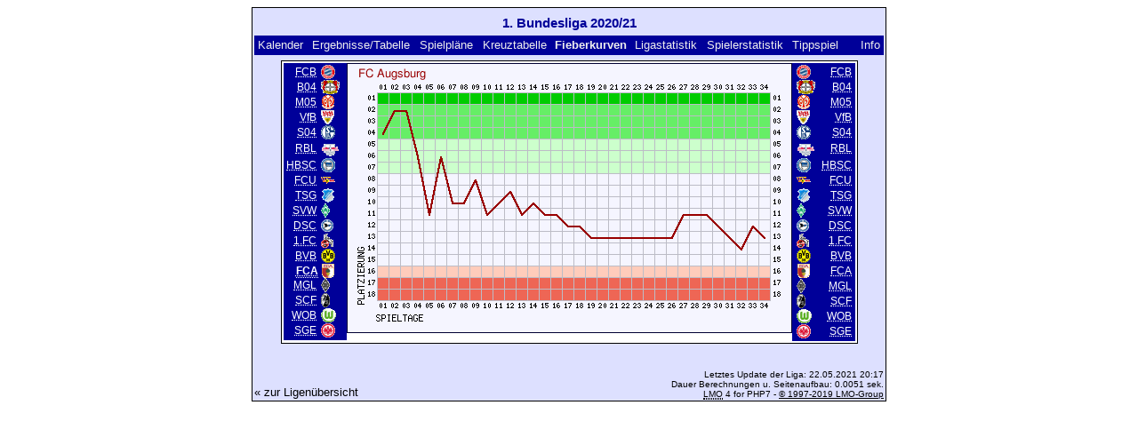

--- FILE ---
content_type: text/html; charset=UTF-8
request_url: https://lmo.tv-bissingen.de/lmo.php?action=graph&file=1l_2020-21.l98&stat1=14
body_size: 2668
content:
<!DOCTYPE HTML PUBLIC "-//W3C//DTD HTML 4.01 Transitional//EN"
					"http://www.w3.org/TR/html4/loose.dtd">
<html lang="de">
<head>
<title>1. Bundesliga 2020/21</title>
<meta http-equiv="Content-Type" content="text/html; charset=utf-8">

  <link type='text/css' rel='stylesheet' href='https://lmo.tv-bissingen.de/lmo-style-nc.php'>
  <style type='text/css'>@import url('https://lmo.tv-bissingen.de/lmo-style.php');</style>
</head>
<body>
  <div align="center">
    <table class="lmoMain" cellspacing="0" cellpadding="0" border="0">
      <tr>
        <td colspan="2" align="center"><h1>1. Bundesliga 2020/21</h1></td>
      </tr>
      <tr>
        <td colspan="2" align="center"></td>
      </tr>
      <tr>
        <td class="lmoMenu" align="left"><a href='/lmo.php?file=1l_2020-21.l98&amp;action=cal&amp;st=34' title='Anzeige des Kalenders der Liga'>Kalender</a>&nbsp;&nbsp;<a href='/lmo.php?file=1l_2020-21.l98&amp;action=results' title='Anzeige der Spielergebnisse und Tabelle eines bestimmten Spieltags'>Ergebnisse/Tabelle</a>&nbsp;&nbsp;<a href='/lmo.php?file=1l_2020-21.l98&amp;action=program' title='Anzeige des Spielplans einer bestimmten Mannschaft'>Spielpläne</a>&nbsp;&nbsp;<a href='/lmo.php?file=1l_2020-21.l98&amp;action=cross' title='Anzeige aller Ergebnisse auf einen Blick'>Kreuztabelle</a>&nbsp;&nbsp;Fieberkurven&nbsp;&nbsp;<a href='/lmo.php?file=1l_2020-21.l98&amp;action=stats&amp;stat1=14&amp;stat2=0' title='Anzeige der Statistiken und Prognosen'>Ligastatistik</a>&nbsp;&nbsp;<a href='/lmo.php?file=1l_2020-21.l98&amp;action=spieler' title='Anzeige der Spielerstatistiken'>Spielerstatistik</a>&nbsp;&nbsp;<a href='/lmo.php?file=1l_2020-21.l98&amp;action=tipp' title='Tippspiel'>Tippspiel</a>&nbsp;&nbsp;&nbsp;&nbsp;<td class="lmoMenu" align="right"><a href='/lmo.php?file=1l_2020-21.l98&amp;action=info' title='Informationen zu diesem PHP-Script und seinem Autor'>Info</a></td>
      </tr>
      <tr>
        <td colspan="2" align="center">
<table class="lmoMiddle" cellspacing="0" cellpadding="0" border="0">
  <tr>
    <td valign="top" align="center">
      <table class="lmoMenu" cellspacing="0" cellpadding="0" border="0">        <tr>
          <td align="right">
            <acronym title="Anzeige der Fieberkurven FC Bayern M&uumlnchen">
            	            <a href="/lmo.php?action=graph&amp;file=1l_2020-21.l98&amp;stat1=1" >FCB</a>
            </acronym>
          </td>
          <td>&nbsp;<img src='https://lmo.tv-bissingen.de/img/teams/small/FC%20Bayern%20M%26uumlnchen.gif' width="16" height="16"  alt='' /> &nbsp;</td>
        </tr>        <tr>
          <td align="right">
            <acronym title="Anzeige der Fieberkurven Bayer Leverkusen">
            	            <a href="/lmo.php?action=graph&amp;file=1l_2020-21.l98&amp;stat1=2" >B04</a>
            </acronym>
          </td>
          <td>&nbsp;<img src='https://lmo.tv-bissingen.de/img/teams/small/Bayer%20Leverkusen.gif' width="21" height="16"  alt='' /> &nbsp;</td>
        </tr>        <tr>
          <td align="right">
            <acronym title="Anzeige der Fieberkurven FSV Mainz">
            	            <a href="/lmo.php?action=graph&amp;file=1l_2020-21.l98&amp;stat1=3" >M05</a>
            </acronym>
          </td>
          <td>&nbsp;<img src='https://lmo.tv-bissingen.de/img/teams/small/FSV%20Mainz.gif' width="16" height="16"  alt='' /> &nbsp;</td>
        </tr>        <tr>
          <td align="right">
            <acronym title="Anzeige der Fieberkurven VfB Stuttgart">
            	            <a href="/lmo.php?action=graph&amp;file=1l_2020-21.l98&amp;stat1=4" >VfB</a>
            </acronym>
          </td>
          <td>&nbsp;<img src='https://lmo.tv-bissingen.de/img/teams/small/VfB%20Stuttgart.gif' width="15" height="16"  alt='' /> &nbsp;</td>
        </tr>        <tr>
          <td align="right">
            <acronym title="Anzeige der Fieberkurven FC Schalke">
            	            <a href="/lmo.php?action=graph&amp;file=1l_2020-21.l98&amp;stat1=5" >S04</a>
            </acronym>
          </td>
          <td>&nbsp;<img src='https://lmo.tv-bissingen.de/img/teams/small/FC%20Schalke.gif' width="16" height="16"  alt='' /> &nbsp;</td>
        </tr>        <tr>
          <td align="right">
            <acronym title="Anzeige der Fieberkurven RB Leipzig">
            	            <a href="/lmo.php?action=graph&amp;file=1l_2020-21.l98&amp;stat1=6" >RBL</a>
            </acronym>
          </td>
          <td>&nbsp;<img src='https://lmo.tv-bissingen.de/img/teams/small/RB%20Leipzig.gif' width="20" height="20"  alt='' /> &nbsp;</td>
        </tr>        <tr>
          <td align="right">
            <acronym title="Anzeige der Fieberkurven Hertha BSC Berlin">
            	            <a href="/lmo.php?action=graph&amp;file=1l_2020-21.l98&amp;stat1=7" >HBSC</a>
            </acronym>
          </td>
          <td>&nbsp;<img src='https://lmo.tv-bissingen.de/img/teams/small/Hertha%20BSC%20Berlin.gif' width="16" height="16"  alt='' /> &nbsp;</td>
        </tr>        <tr>
          <td align="right">
            <acronym title="Anzeige der Fieberkurven 1.FC Union Berlin">
            	            <a href="/lmo.php?action=graph&amp;file=1l_2020-21.l98&amp;stat1=8" >FCU</a>
            </acronym>
          </td>
          <td>&nbsp;<img src='https://lmo.tv-bissingen.de/img/teams/small/1.FC%20Union%20Berlin.gif' width="16" height="16"  alt='' /> &nbsp;</td>
        </tr>        <tr>
          <td align="right">
            <acronym title="Anzeige der Fieberkurven TSG Hoffenheim">
            	            <a href="/lmo.php?action=graph&amp;file=1l_2020-21.l98&amp;stat1=9" >TSG</a>
            </acronym>
          </td>
          <td>&nbsp;<img src='https://lmo.tv-bissingen.de/img/teams/small/TSG%20Hoffenheim.gif' width="16" height="16"  alt='' /> &nbsp;</td>
        </tr>        <tr>
          <td align="right">
            <acronym title="Anzeige der Fieberkurven Werder Bremen">
            	            <a href="/lmo.php?action=graph&amp;file=1l_2020-21.l98&amp;stat1=10" >SVW</a>
            </acronym>
          </td>
          <td>&nbsp;<img src='https://lmo.tv-bissingen.de/img/teams/small/Werder%20Bremen.gif' width="10" height="16"  alt='' /> &nbsp;</td>
        </tr>        <tr>
          <td align="right">
            <acronym title="Anzeige der Fieberkurven Arminia Bielefeld">
            	            <a href="/lmo.php?action=graph&amp;file=1l_2020-21.l98&amp;stat1=11" >DSC</a>
            </acronym>
          </td>
          <td>&nbsp;<img src='https://lmo.tv-bissingen.de/img/teams/small/Arminia%20Bielefeld.png' width="14" height="14"  alt='' /> &nbsp;</td>
        </tr>        <tr>
          <td align="right">
            <acronym title="Anzeige der Fieberkurven 1.FC K&oumlln">
            	            <a href="/lmo.php?action=graph&amp;file=1l_2020-21.l98&amp;stat1=12" >1.FC</a>
            </acronym>
          </td>
          <td>&nbsp;<img src='https://lmo.tv-bissingen.de/img/teams/small/1.FC%20K%26oumlln.gif' width="14" height="16"  alt='' /> &nbsp;</td>
        </tr>        <tr>
          <td align="right">
            <acronym title="Anzeige der Fieberkurven Borussia Dortmund">
            	            <a href="/lmo.php?action=graph&amp;file=1l_2020-21.l98&amp;stat1=13" >BVB</a>
            </acronym>
          </td>
          <td>&nbsp;<img src='https://lmo.tv-bissingen.de/img/teams/small/Borussia%20Dortmund.gif' width="16" height="16"  alt='' /> &nbsp;</td>
        </tr>        <tr>
          <td align="right">
            <acronym title="Anzeige der Fieberkurven FC Augsburg">
            	FCA</acronym>
          </td>
          <td>&nbsp;<img src='https://lmo.tv-bissingen.de/img/teams/small/FC%20Augsburg.gif' width="16" height="16"  alt='' /> &nbsp;</td>
        </tr>        <tr>
          <td align="right">
            <acronym title="Anzeige der Fieberkurven Borussia M&oumlnchengladbach">
            	            <a href="/lmo.php?action=graph&amp;file=1l_2020-21.l98&amp;stat1=15" >MGL</a>
            </acronym>
          </td>
          <td>&nbsp;<img src='https://lmo.tv-bissingen.de/img/teams/small/Borussia%20M%26oumlnchengladbach.gif' width="10" height="16"  alt='' /> &nbsp;</td>
        </tr>        <tr>
          <td align="right">
            <acronym title="Anzeige der Fieberkurven SC Freiburg">
            	            <a href="/lmo.php?action=graph&amp;file=1l_2020-21.l98&amp;stat1=16" >SCF</a>
            </acronym>
          </td>
          <td>&nbsp;<img src='https://lmo.tv-bissingen.de/img/teams/small/SC%20Freiburg.gif' width="10" height="16"  alt='' /> &nbsp;</td>
        </tr>        <tr>
          <td align="right">
            <acronym title="Anzeige der Fieberkurven VfL Wolfsburg">
            	            <a href="/lmo.php?action=graph&amp;file=1l_2020-21.l98&amp;stat1=17" >WOB</a>
            </acronym>
          </td>
          <td>&nbsp;<img src='https://lmo.tv-bissingen.de/img/teams/small/VfL%20Wolfsburg.gif' width="17" height="16"  alt='' /> &nbsp;</td>
        </tr>        <tr>
          <td align="right">
            <acronym title="Anzeige der Fieberkurven Eintracht Frankfurt">
            	            <a href="/lmo.php?action=graph&amp;file=1l_2020-21.l98&amp;stat1=18" >SGE</a>
            </acronym>
          </td>
          <td>&nbsp;<img src='https://lmo.tv-bissingen.de/img/teams/small/Eintracht%20Frankfurt.gif' width="16" height="16"  alt='' /> &nbsp;</td>
        </tr>      </table>
    </td>
    <td valign="top" align="center">
      <table class="lmoInner" cellspacing="0" cellpadding="0" border="0">        <tr>
          <td align="center"><img src="https://lmo.tv-bissingen.de/lmo-paintgraph.php?pganz=1&amp;pgteam1=FC%20Augsburg&amp;pgteams=18&amp;pgst=34&amp;pgch=1&amp;pgcl=3&amp;pgck=0&amp;pguc=3&amp;pgar=1&amp;pgab=2&amp;pgplatz1=4,2,2,6,11,6,10,10,8,11,10,9,11,10,11,11,12,12,13,13,13,13,13,13,13,13,11,11,11,12,13,14,12,13,0" border="0" alt="Fieberkurven" /></td>
        </tr>

  </table></td>
    <td valign="top" align="center">
      <table class="lmoMenu" cellspacing="0" cellpadding="0" border="0">        <tr>
          <td>&nbsp;<img src='https://lmo.tv-bissingen.de/img/teams/small/FC%20Bayern%20M%26uumlnchen.gif' width="16" height="16"  alt='' /> &nbsp;</td>
          <td align="right">
            <acronym title="Anzeige der Fieberkurven FC Bayern M&uumlnchen">            <a href="/lmo.php?action=graph&amp;file=1l_2020-21.l98&amp;stat1=14&amp;stat2=1" >FCB</a></acronym>
          </td>
        </tr>        <tr>
          <td>&nbsp;<img src='https://lmo.tv-bissingen.de/img/teams/small/Bayer%20Leverkusen.gif' width="21" height="16"  alt='' /> &nbsp;</td>
          <td align="right">
            <acronym title="Anzeige der Fieberkurven Bayer Leverkusen">            <a href="/lmo.php?action=graph&amp;file=1l_2020-21.l98&amp;stat1=14&amp;stat2=2" >B04</a></acronym>
          </td>
        </tr>        <tr>
          <td>&nbsp;<img src='https://lmo.tv-bissingen.de/img/teams/small/FSV%20Mainz.gif' width="16" height="16"  alt='' /> &nbsp;</td>
          <td align="right">
            <acronym title="Anzeige der Fieberkurven FSV Mainz">            <a href="/lmo.php?action=graph&amp;file=1l_2020-21.l98&amp;stat1=14&amp;stat2=3" >M05</a></acronym>
          </td>
        </tr>        <tr>
          <td>&nbsp;<img src='https://lmo.tv-bissingen.de/img/teams/small/VfB%20Stuttgart.gif' width="15" height="16"  alt='' /> &nbsp;</td>
          <td align="right">
            <acronym title="Anzeige der Fieberkurven VfB Stuttgart">            <a href="/lmo.php?action=graph&amp;file=1l_2020-21.l98&amp;stat1=14&amp;stat2=4" >VfB</a></acronym>
          </td>
        </tr>        <tr>
          <td>&nbsp;<img src='https://lmo.tv-bissingen.de/img/teams/small/FC%20Schalke.gif' width="16" height="16"  alt='' /> &nbsp;</td>
          <td align="right">
            <acronym title="Anzeige der Fieberkurven FC Schalke">            <a href="/lmo.php?action=graph&amp;file=1l_2020-21.l98&amp;stat1=14&amp;stat2=5" >S04</a></acronym>
          </td>
        </tr>        <tr>
          <td>&nbsp;<img src='https://lmo.tv-bissingen.de/img/teams/small/RB%20Leipzig.gif' width="20" height="20"  alt='' /> &nbsp;</td>
          <td align="right">
            <acronym title="Anzeige der Fieberkurven RB Leipzig">            <a href="/lmo.php?action=graph&amp;file=1l_2020-21.l98&amp;stat1=14&amp;stat2=6" >RBL</a></acronym>
          </td>
        </tr>        <tr>
          <td>&nbsp;<img src='https://lmo.tv-bissingen.de/img/teams/small/Hertha%20BSC%20Berlin.gif' width="16" height="16"  alt='' /> &nbsp;</td>
          <td align="right">
            <acronym title="Anzeige der Fieberkurven Hertha BSC Berlin">            <a href="/lmo.php?action=graph&amp;file=1l_2020-21.l98&amp;stat1=14&amp;stat2=7" >HBSC</a></acronym>
          </td>
        </tr>        <tr>
          <td>&nbsp;<img src='https://lmo.tv-bissingen.de/img/teams/small/1.FC%20Union%20Berlin.gif' width="16" height="16"  alt='' /> &nbsp;</td>
          <td align="right">
            <acronym title="Anzeige der Fieberkurven 1.FC Union Berlin">            <a href="/lmo.php?action=graph&amp;file=1l_2020-21.l98&amp;stat1=14&amp;stat2=8" >FCU</a></acronym>
          </td>
        </tr>        <tr>
          <td>&nbsp;<img src='https://lmo.tv-bissingen.de/img/teams/small/TSG%20Hoffenheim.gif' width="16" height="16"  alt='' /> &nbsp;</td>
          <td align="right">
            <acronym title="Anzeige der Fieberkurven TSG Hoffenheim">            <a href="/lmo.php?action=graph&amp;file=1l_2020-21.l98&amp;stat1=14&amp;stat2=9" >TSG</a></acronym>
          </td>
        </tr>        <tr>
          <td>&nbsp;<img src='https://lmo.tv-bissingen.de/img/teams/small/Werder%20Bremen.gif' width="10" height="16"  alt='' /> &nbsp;</td>
          <td align="right">
            <acronym title="Anzeige der Fieberkurven Werder Bremen">            <a href="/lmo.php?action=graph&amp;file=1l_2020-21.l98&amp;stat1=14&amp;stat2=10" >SVW</a></acronym>
          </td>
        </tr>        <tr>
          <td>&nbsp;<img src='https://lmo.tv-bissingen.de/img/teams/small/Arminia%20Bielefeld.png' width="14" height="14"  alt='' /> &nbsp;</td>
          <td align="right">
            <acronym title="Anzeige der Fieberkurven Arminia Bielefeld">            <a href="/lmo.php?action=graph&amp;file=1l_2020-21.l98&amp;stat1=14&amp;stat2=11" >DSC</a></acronym>
          </td>
        </tr>        <tr>
          <td>&nbsp;<img src='https://lmo.tv-bissingen.de/img/teams/small/1.FC%20K%26oumlln.gif' width="14" height="16"  alt='' /> &nbsp;</td>
          <td align="right">
            <acronym title="Anzeige der Fieberkurven 1.FC K&oumlln">            <a href="/lmo.php?action=graph&amp;file=1l_2020-21.l98&amp;stat1=14&amp;stat2=12" >1.FC</a></acronym>
          </td>
        </tr>        <tr>
          <td>&nbsp;<img src='https://lmo.tv-bissingen.de/img/teams/small/Borussia%20Dortmund.gif' width="16" height="16"  alt='' /> &nbsp;</td>
          <td align="right">
            <acronym title="Anzeige der Fieberkurven Borussia Dortmund">            <a href="/lmo.php?action=graph&amp;file=1l_2020-21.l98&amp;stat1=14&amp;stat2=13" >BVB</a></acronym>
          </td>
        </tr>        <tr>
          <td>&nbsp;<img src='https://lmo.tv-bissingen.de/img/teams/small/FC%20Augsburg.gif' width="16" height="16"  alt='' /> &nbsp;</td>
          <td align="right">
            <acronym title="Anzeige der Fieberkurven FC Augsburg">            <a href="/lmo.php?action=graph&amp;file=1l_2020-21.l98&amp;stat1=14&amp;stat2=14" >FCA</a></acronym>
          </td>
        </tr>        <tr>
          <td>&nbsp;<img src='https://lmo.tv-bissingen.de/img/teams/small/Borussia%20M%26oumlnchengladbach.gif' width="10" height="16"  alt='' /> &nbsp;</td>
          <td align="right">
            <acronym title="Anzeige der Fieberkurven Borussia M&oumlnchengladbach">            <a href="/lmo.php?action=graph&amp;file=1l_2020-21.l98&amp;stat1=14&amp;stat2=15" >MGL</a></acronym>
          </td>
        </tr>        <tr>
          <td>&nbsp;<img src='https://lmo.tv-bissingen.de/img/teams/small/SC%20Freiburg.gif' width="10" height="16"  alt='' /> &nbsp;</td>
          <td align="right">
            <acronym title="Anzeige der Fieberkurven SC Freiburg">            <a href="/lmo.php?action=graph&amp;file=1l_2020-21.l98&amp;stat1=14&amp;stat2=16" >SCF</a></acronym>
          </td>
        </tr>        <tr>
          <td>&nbsp;<img src='https://lmo.tv-bissingen.de/img/teams/small/VfL%20Wolfsburg.gif' width="17" height="16"  alt='' /> &nbsp;</td>
          <td align="right">
            <acronym title="Anzeige der Fieberkurven VfL Wolfsburg">            <a href="/lmo.php?action=graph&amp;file=1l_2020-21.l98&amp;stat1=14&amp;stat2=17" >WOB</a></acronym>
          </td>
        </tr>        <tr>
          <td>&nbsp;<img src='https://lmo.tv-bissingen.de/img/teams/small/Eintracht%20Frankfurt.gif' width="16" height="16"  alt='' /> &nbsp;</td>
          <td align="right">
            <acronym title="Anzeige der Fieberkurven Eintracht Frankfurt">            <a href="/lmo.php?action=graph&amp;file=1l_2020-21.l98&amp;stat1=14&amp;stat2=18" >SGE</a></acronym>
          </td>
        </tr>      </table>
    </td>
  </tr>
</table>

</td>
      </tr>
      <tr>
        <td colspan="2" align="center">        <table width="100%" cellspacing="0" cellpadding="0" border="0">
          <tr>           <td align="center">            </td>
            <td align="center">            </td>
          </tr>
        </table></td>
      </tr>
      <tr>
        <td class="lmoFooter" colspan="2" align="left">&nbsp;</td>
      </tr>
      <tr>
        <td colspan="2">
          <table width="100%" cellspacing="0" cellpadding="0" border="0">
            <tr>
              <td valign="bottom" align="left"><a href='/lmo.php' title='Hier können Sie sich eine andere Liga laden'>« zur Ligenübersicht</a>&nbsp;&nbsp;&nbsp;</td>
              <td class="lmoFooter" valign="bottom" align="right">Letztes Update der Liga:&nbsp;22.05.2021 20:17<br>Dauer Berechnungen u. Seitenaufbau: 0.0051 sek.<br><acronym title="Liga Manager Online for PHP 7.0.x">LMO</acronym> 4 for PHP7  - <a href="http://www.liga-manager-online.de/" title="Click here to get informations about this script">© 1997-2019 LMO-Group</a></td>
            </tr>
    	    </table>
        </td>
      </tr>
    </table>
  </div>
</body>
</html>



<!-- Matomo -->
<script type="text/javascript">
  var _paq = window._paq || [];
  /* tracker methods like "setCustomDimension" should be called before "trackPageView" */
  _paq.push(['trackPageView']);
  _paq.push(['enableLinkTracking']);
  (function() {
    var u="//piwik.webtelligent.de/";
    _paq.push(['setTrackerUrl', u+'matomo.php']);
    _paq.push(['setSiteId', '26']);
    var d=document, g=d.createElement('script'), s=d.getElementsByTagName('script')[0];
    g.type='text/javascript'; g.async=true; g.defer=true; g.src=u+'matomo.js'; s.parentNode.insertBefore(g,s);
  })();
</script>
<!-- End Matomo Code -->




--- FILE ---
content_type: text/css;charset=UTF-8
request_url: https://lmo.tv-bissingen.de/lmo-style.php
body_size: 1862
content:

.lmoMain .message{
  margin: 0;
  color: #080;
}

.lmoMain .error{
  margin: 0;
  color: #a00;
}

.lmoMain .nobr {
  white-space:nowrap;
}

.lmoMain form { 
  padding: 0; 
  margin: 0; 
}

.lmoMain acronym {
  cursor:help;
  border-bottom:1px dotted;
}


/** Au�enbereich*/
.lmoMain { 
  background: #dde0fF repeat; 
  color: #000;  border: 01px solid #000; 
  margin:0.3em auto;
  padding:0.2em;
  font-size: 13px;  font-family: sans-serif;}

.lmoMain a{ 
  background: #dde0fF repeat; 
  color: #000;  text-decoration: none;
}

.lmoMain a:hover { 
  background: #000 repeat; 
  color: #dde0fF;}

.lmoMain p { 
  margin:0;
}

/** Au�enbereich �berschrift*/
.lmoMain h1 { 
  padding: 0.2em; 
  margin:0.2em;
  background:  repeat; 
  color: #009;  font-weight: bold;
  font-size: 115%;  font-family: Trebuchet MS,sans-serif;}

/** Au�enbereich Men� */
.lmoMain .lmoMenu { 
  padding: 0.2em;
  font-weight: bold; 
  white-space:nowrap;
  background: #009 repeat; 
  color: #eee;  border:0;
}

.lmoMain .lmoMenu a { 
  line-height:140%;
  padding:0.1em;
  font-weight: normal; 
  background: #009 repeat; 
  color: #eee;  border:0;
}

.lmoMain .lmoMenu a:hover { 
  background: #eee repeat; 
  color: #009;}

/** Au�enbereich Untermen� */
.lmoMain .lmoSubmenu { 
  padding: 0.2em;
  font-weight: bold; 
  white-space:nowrap;
  background: #eee repeat; 
  color: #009;  border:0;
}

.lmoMain .lmoSubmenu a { 
  line-height:140%;
  padding:0.1em;
  font-weight: normal; 
  background: #eee repeat; 
  color: #009;  border:0;
}

.lmoMain .lmoSubmenu a:hover { 
  background: #009 repeat; 
  color: #eee;}


.lmoMain .lmoFooter table {
  font-size:100%;
}

.lmoMain .lmoFooter a, .lmoMain .lmoFooter table a { 
  text-decoration: underline; 
  background: #dde0fF repeat; 
  color: #000;}

.lmoMain .lmoFooter a:hover, .lmoMain .lmoFooter table a:hover { 
  background: #000 repeat; 
  color: #dde0fF;}

/** Ende Au�enbereich */

/** Mittelbereich */
.lmoMiddle { 
  background: #fff repeat; 
  color: #000;  font-weight: bold;
  font-size: 94%;  border: 01px solid #000; 
  margin:0.5em auto 1.5em auto;
  padding: 0.2em;
}
.lmoMiddle table{
font-size:100%;
}

/** �berschrift im Mittelbereich */
.lmoMiddle h1{ 
  background: #009 repeat; 
  color: #fff;  font-weight: bold;
  font-size: 115%;  margin:0.1em;
  padding:0.1em;
}

/** Links im Mittelbereich */
.lmoMiddle a {  
  line-height:150%;
  text-decoration: none;
  background: #fff repeat; 
  color: #000;  font-weight: normal;
}

.lmoMiddle a:hover { 
  background: #000 repeat; 
  color: #fff; 
}

.lmoMiddle .lmoMenu {
  padding: 0.2em;
  font-weight: bold; 
  white-space:nowrap;
  background: #009 repeat; 
  color: #fff;  border: 0;
}

.lmoMiddle .lmoMenu a {
  line-height:140%;
  padding:0.1em;
  font-weight: normal; 
  background: #009 repeat; 
  color: #fff;  border: 0; 
}

.lmoMiddle .lmoMenu a:hover {
  background: #fff repeat; 
  color: #009;}

.lmoMiddle .lmoSubmenu {
  background: #fff repeat; 
  color: #009;  border: 0;
}

.lmoMiddle .lmoSubmenu a {
  padding:0;
  background: #fff repeat; 
  color: #009;  border: 0; 
}

.lmoMiddle .lmoSubmenu a:hover {
  background: #009 repeat; 
  color: #fff;}

/** Innerer Bereich */
.lmoInner {
  margin-left:auto;margin-right:auto;
  padding: 0.2em; 
  background: #f5f5ff repeat; 
  color: #000;  font-size: 98%;  border: 01px solid #003; 
}

.lmoInner a {  
  line-height:100%;
  text-decoration: underline;
  background:  repeat; 
    font-weight: normal;
}
.lmoInner a:hover {  
    }

.lmoInner td {
  padding: 0.2em; 
}
.lmoInner td td{
  padding: 0; 
}

.lmoInner th {
  padding: 0.2em; 
  background: #009 repeat; 
  color: #fff; 
}

.lmoInner th a {
  background: #009 repeat; 
  color: #fff; 
}

.lmoInner th a:hover {
  background: #fff repeat; 
  color: #009; 
}

.lmoInner caption {
  margin: 0 auto;
  padding: 0.4em; 
  font-weight: bold;
}

.lmoInner caption a{
  font-weight: normal;  
}

.lmoInner .lmoFooter, .lmoInner .lmoFooter table {
  
  background: #009 repeat; 
  color: #fff;}

.lmoInner .lmoFooter a, .lmoInner .lmoFooter table a { 
  line-height:150%;
  text-decoration: underline; 
  background: #009 repeat; 
  color: #fff;}

.lmoInner .lmoFooter a:hover, .lmoInner .lmoFooter table a:hover { 
  background: #fff repeat; 
  color: #009; 
}

.lmoKreuz table {
  font-size: 80%;}

.lmoKreuz table, 
.lmoKalender table{
  border-collapse:collapse;
  border-spacing:0;
}

.lmoKreuz td,
.lmoKreuz th,
.lmoKalender td,
.lmoKalender th {
  white-space:nowrap;
  border:1px solid #eee;
}
.lmoKreuz td ,
.lmoKalender td {
  padding:0;
}

.lmoKreuz small {
  border:1px solid;
}

.lmoBackMarkierung {
  background: #ddf repeat; 
}

.lmoKreuz .lmoBackMarkierung a { 
  display:block;
  height:100%;
  line-height:190%;
  padding:0;
  background: #ddf repeat; 
  font-weight: bold; 
}

.lmoFrontMarkierung { 
  color: #d00; 
  font-weight: bold; 
}

.lmoLeer {
  background: #eee repeat;
  border:0;
}

/** Fusszeilen */
.lmoMain .lmoFooter { 
  padding: 0;
  font-size: 80%; 
}

.lmoTabelleMeister, .lmoTabelleMeister a:link { 
  background: #0c0 repeat; 
  color: #000; 
}

.lmoTabelleMeister a:hover { 
  background: #000 repeat; 
  color: #0c0;}

.lmoTabelleCleague, .lmoTabelleCleague a:link { 
  background: #6e6 repeat; 
  color: #000; 
}

.lmoTabelleCleague a:hover {
  background: #000 repeat; 
  color: #6e6; 
}

.lmoTabelleCleaguequali, .lmoTabelleCleaguequali a:link { 
  background: #afa repeat; 
  color: #000; 
}

.lmoTabelleCleaguequali a:hover { 
  background: #000 repeat; 
  color: #afa;}

.lmoTabelleUefa, .lmoTabelleUefa a:link { 
  background: #cfc repeat; 
  color: #000;}

.lmoTabelleUefa a:hover { 
  background: #000 repeat; 
  color: #cfc;}

.lmoTabelleRelegation, .lmoTabelleRelegation a:link { 
  background: #fcb repeat; 
  color: #000;}

.lmoTabelleRelegation a:hover { 
  background: #000 repeat; 
  color: #fcb;}

.lmoTabelleAbsteiger, .lmoTabelleAbsteiger a:link { 
  background: #e65 repeat; 
  color: #000;}

.lmoTabelleAbsteiger a:hover { 
  background: #000 repeat; 
  color: #e65;}

.lmoTabelleHeimbilanz { 
  background: #ccc repeat; 
  color: #000;}

.lmoTabelleGastbilanz { 
  background: #eee repeat; 
  color: #000; 
}

.lmoTurnierSieger, .lmoTurnierSieger a:link { 
  background: #cfc repeat; 
  color: #000;}

.lmoTurnierSieger a:hover{ 
  background: #000 repeat; 
  color: #cfc; 
}

.lmoTurnierVerlierer, .lmoTurnierVerlierer a:link { 
  background: #fcb repeat; 
  color: #000;}

.lmoTurnierVerlierer a:hover{ 
  background: #000 repeat; 
  color: #fcb;}
.lmoMain img[alt]{ 
  vertical-align:bottom;
}

.lmotext { 
  text-align: justify; 
}
.lmoMain li { 
  padding-bottom: 0.5em; 
}

.lmo-formular-input { 
  background: #eee repeat; 
  color: #000;  border: 2px inset #eee; 
}

.lmo-formular-button { 
  background: #eee repeat; 
  color: #006; 
  border: 2px outset #eee; 
  font-weight: bold; 
  width:     auto;
  overflow:  visible;
  padding:   0 0.3em;

}

span.colorpicker {
  background-image:url("https://lmo.tv-bissingen.de/img/blank.gif");
  border: 1px solid #000; 
  font-size:15px; 
  text-decoration: none;
  width:					11px;
	height:					11px;
  background-position:	center center;
  background-repeat:		no-repeat;
  background-color: transparent;
	margin:					0 2px;
  display:inline;
  cursor:crosshair;
}

span.colorpicker.nocolor {
  display:inline;
  background-image:url("https://lmo.tv-bissingen.de/img/transparent.gif");
  background-repeat: repeat;
}
span.colorpicker.invalid {
  display:inline;
  background-image:url("https://lmo.tv-bissingen.de/img/attention.gif");
  background-position:center;
  background-repeat: no-repeat;
  border: 0; 
}

span.colorpicker table {
  background:#fff;
  color:#000;
}

.sortarrow {
	background-image:		url("https://lmo.tv-bissingen.de/img/blank.png");
  width:					11px;
	height:					11px;
	background-position:	center center;
	background-repeat:		no-repeat;
	margin:					0 2px;
  display:inline;
}

.sortarrow.descending {
  display:inline;
	background-image:		url("https://lmo.tv-bissingen.de/img/downsimple.png");
}

.sortarrow.ascending {
  display:inline;
  background-image:		url("https://lmo.tv-bissingen.de/img/upsimple.png");
}
a span.popup, a:link span.popup{
	display: none;
}
a:hover span.popup{
  display: inline;
	font-size:80%;
  position: absolute;
  background: #fff repeat; 
  color: #000;  border: 1px solid #000;  width: 15em;
	margin: 1.5em 0 0 -4em;  
  padding: 0.2em;
	z-index: 999;
  white-space:normal;
  text-decoration:none !important;
  text-align:left;
}

a:hover>span.popup {
  width:auto;
  max-width:15em;
  \-moz-border-radius: 8px;
}

